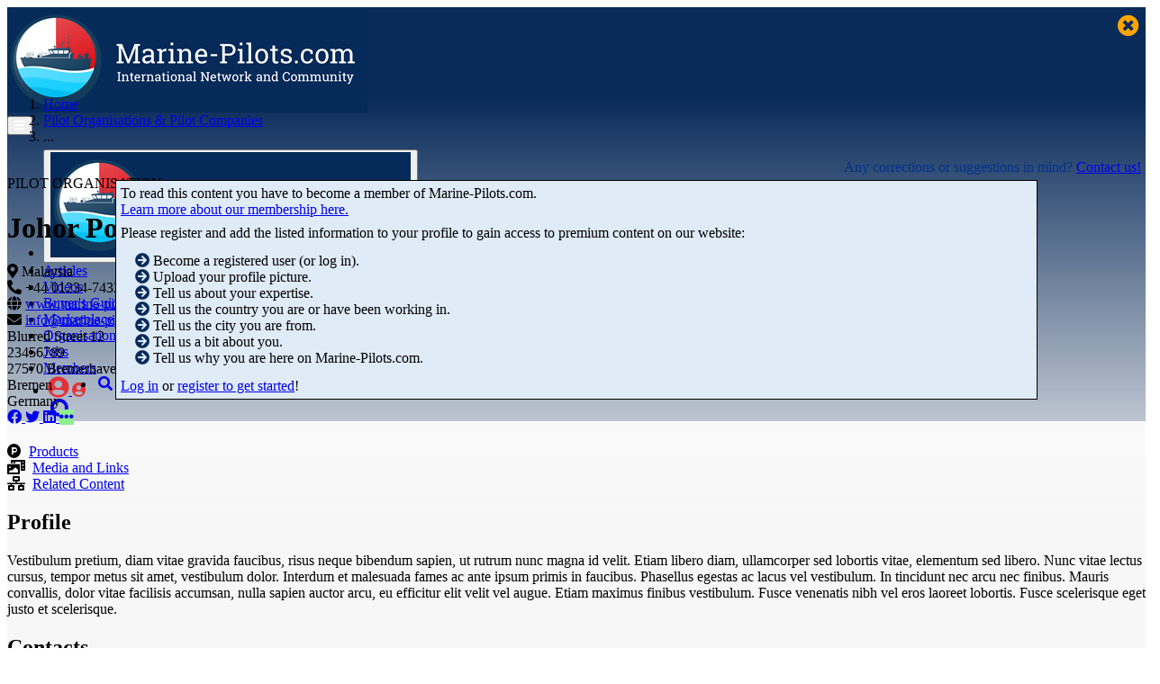

--- FILE ---
content_type: text/html; charset=utf-8
request_url: https://www.marine-pilots.com/organisations/13484-johor-port-berhad
body_size: 9928
content:

<!DOCTYPE html>
<html lang="en">
<head>
    <meta charset="utf-8" />
    <meta name="viewport" content="width=device-width, initial-scale=1.0, shrink-to-fit=no, viewport-fit=cover">
    <meta http-equiv="X-UA-Compatible" content="IE=edge,chrome=1">
    
    
    <meta name="robots" content="index,follow">

    <meta name="description" content="Vestibulum pretium, diam vitae gravida faucibus, risus neque bibendum sapien, ut rutrum nunc magna id velit. Etiam libero diam, ullamcorper sed lobortis vitae, elementum sed libero. Nunc vitae lectus cursus, tempor metus sit amet, vestibulum dolor. Interdum et malesuada fames ac ante ipsum primis in faucibus. Phasel...">

    <meta property="og:title" content="Johor Port Berhad" />
    <meta name="twitter:title" content="Johor Port Berhad" />
    <meta property="og:description" content="Vestibulum pretium, diam vitae gravida faucibus, risus neque bibendum sapien, ut rutrum nunc magna id velit. Etiam libero diam, ullamcorper sed lobortis vitae, elementum sed libero. Nunc vitae lectus cursus, tempor metus sit amet, vestibulum dolor. Interdum et malesuada fames ac ante ipsum primis in faucibus. Phasel..." />
    <meta name="twitter:description" content="Vestibulum pretium, diam vitae gravida faucibus, risus neque bibendum sapien, ut rutrum nunc magna id velit. Etiam libero diam, ullamcorper sed lobortis vitae, elementum sed libero. Nunc vitae lectus cursus, tempor metus sit amet, vestibulum dolor. Interdum et malesuada fames ac ante ipsum primis in faucibus. Phasel..." />
    <meta name="twitter:card" content="summary_large_image" />
    <meta name="twitter:image" content="https://www.marine-pilots.com/file/static/?token=YQGqACCjrkMkSa1ti89fPbrBs-75ct6fEHg594t-Ad4" />
    <meta name="twitter:image:alt" content="Vestibulum pretium, diam vitae gravida faucibus, risus neque bibendum sapien, ut rutrum nunc magna id velit. Etiam libero diam, ullamcorper sed lobortis vitae, elementum sed libero. Nunc vitae lectus cursus, tempor metus sit amet, vestibulum dolor. Interdum et malesuada fames ac ante ipsum primis in faucibus. Phasel..." />
    <meta property="og:image" content="https://www.marine-pilots.com/file/static/?token=YQGqACCjrkMkSa1ti89fPbrBs-75ct6fEHg594t-Ad4" />
        <meta name="og:image:width" content="454" />
        <meta name="og:image:height" content="200" />
        <meta name="twitter:image:width" content="454" />
        <meta name="twitter:image:height" content="200" />

    <meta property="og:url" content="https://www.marine-pilots.com/organisations/13484-johor-port-berhad" />

    <meta name="author" content="Marine-Pilots.com" />
    <meta name="copyright" content="TRENZ GmbH 2026" />
    <meta name="twitter:site" content="@www.marine-pilots.com">



    <title>Johor Port Berhad - Marine-Pilots.com</title>

        <link rel="canonical" href="https://www.marine-pilots.com/organisations/13484-johor-port-berhad" />

    <link rel="shortcut icon" type="image/x-icon" href="/img/favicon/favicon.ico">
    <link rel="icon" type="image/x-icon" href="/img/favicon/favicon.ico">
    <link rel="icon" type="image/gif" href="/img/favicon/favicon.gif">
    <link rel="icon" type="image/png" href="/img/favicon/favicon.png">
    <link rel="apple-touch-icon" href="/img/favicon/apple-touch-icon.png">
    <link rel="apple-touch-icon" href="/img/favicon/apple-touch-icon-57x57.png" sizes="57x57">
    <link rel="apple-touch-icon" href="/img/favicon/apple-touch-icon-60x60.png" sizes="60x60">
    <link rel="apple-touch-icon" href="/img/favicon/apple-touch-icon-72x72.png" sizes="72x72">
    <link rel="apple-touch-icon" href="/img/favicon/apple-touch-icon-76x76.png" sizes="76x76">
    <link rel="apple-touch-icon" href="/img/favicon/apple-touch-icon-114x114.png" sizes="114x114">
    <link rel="apple-touch-icon" href="/img/favicon/apple-touch-icon-120x120.png" sizes="120x120">
    <link rel="apple-touch-icon" href="/img/favicon/apple-touch-icon-128x128.png" sizes="128x128">
    <link rel="apple-touch-icon" href="/img/favicon/apple-touch-icon-144x144.png" sizes="144x144">
    <link rel="apple-touch-icon" href="/img/favicon/apple-touch-icon-152x152.png" sizes="152x152">
    <link rel="apple-touch-icon" href="/img/favicon/apple-touch-icon-180x180.png" sizes="180x180">
    <link rel="apple-touch-icon" href="/img/favicon/apple-touch-icon-precomposed.png">
    <link rel="icon" type="image/png" href="/img/favicon/favicon-16x16.png" sizes="16x16">
    <link rel="icon" type="image/png" href="/img/favicon/favicon-32x32.png" sizes="32x32">
    <link rel="icon" type="image/png" href="/img/favicon/favicon-96x96.png" sizes="96x96">
    <link rel="icon" type="image/png" href="/img/favicon/favicon-160x160.png" sizes="160x160">
    <link rel="icon" type="image/png" href="/img/favicon/favicon-192x192.png" sizes="192x192">
    <link rel="icon" type="image/png" href="/img/favicon/favicon-196x196.png" sizes="196x196">

    <meta name="msapplication-TileImage" content="/img/favicon/win8-tile-144x144.png">
    <meta name="msapplication-TileColor" content="#ffffff">
    <meta name="msapplication-navbutton-color" content="#ffffff">
    <meta name="msapplication-square70x70logo" content="/img/favicon/win8-tile-70x70.png">
    <meta name="msapplication-square144x144logo" content="/img/favicon/win8-tile-144x144.png">
    <meta name="msapplication-square150x150logo" content="/img/favicon/win8-tile-150x150.png">
    <meta name="msapplication-square310x310logo" content="/img/favicon/win8-tile-310x310.png">

        <link href="/css/main.min.css?v=51MopDORWSmoGWK_XJ6Ohteoq9z995b5gWcx9ssDKYQ" rel="stylesheet" type="text/css" />
        <link href="/css/flag-icon.min.css?v=IuU4e9K22AiFvrd2HyDSQYKQGCyErdKlgRRHsQzzDP0" rel="stylesheet" type="text/css" />
        <script rel="preload" src="/js/topScript.min.js?v=prM0zSh0x-Dso1HJ_RrUhuhwwgd7r4Ay63qMgKfukHg"></script>

    <link rel="stylesheet" href="/lib/cookieconsent/cookieconsent.css" media="print" onload="this.media='all'" />

    

        <!-- Google tag (gtag.js) -->
        <script type="text/plain" data-category="analytics" async src="https://www.googletagmanager.com/gtag/js?id=G-S8VJLG0S5T"></script>
        <script type="text/plain" data-category="analytics">
            window.dataLayer = window.dataLayer || [];
            function gtag() { dataLayer.push(arguments); }
            gtag('js', new Date());

            gtag('config', 'G-S8VJLG0S5T');
        </script>

</head>
<body>
    <header style="height:83.13px">
        <link href="/lib/font-awesome/css/all.css" rel="stylesheet">
        <nav id="navbartop" class="navbar navbar-expand-lg fixed-top navbar-default bg-inverse py-0" >
            <div class="container position-relative" style="background-color: rgb(9,43,90)">
                <div class="navbar-brand">
                    <a href="/">
                        <img src="/img/logo-v2.png" class="w-100" alt="Marine-Pilots.com" />
                    </a>
                </div>


                <button id="navbarTogglerButton" class="navbar-toggler collapsed" type="button" data-toggle="collapse" data-target="#navbarCollapse" aria-controls="navbarCollapse" aria-expanded="false" aria-label="Toggle navigation">
                    <i style="color: white" class="fas fa-bars"></i>
                </button>
                <div class="collapse navbar-collapse" id="navbarCollapse">

                    <ul class="navbar-nav ml-auto">
                        <li class="nav-item navbar-collapse-hidden">
                            <button id="menunavbartop" class="navbar-toggler collapsed" type="button" data-toggle="collapse" data-target="#navbarCollapse" aria-controls="navbarCollapse" aria-expanded="false" aria-label="Toggle navigation">
                                <img src="/img/logo-v2.png" alt="Marine-Pilots.com" class="navbar-collapse-brand" />
                                <div class="p-lg-2" style="color:orange; font-size: 24px; position:absolute; top: 15px; right:15px"><i class="fas fa-times-circle"></i></div>
                            </button>
                        </li>
                        <li class="nav-item">
                            <a class="p-lg-2" href="/articles">Articles</a>
                        </li>
                        <li class="nav-item">
                            <a class="p-lg-2" href="/videos">Videos</a>
                        </li>
                        <li class="nav-item">
                            <a id="navbarBuyersGuide" class="p-lg-2" href="/guide">Buyer's Guide</a>
                        </li>
                        <li class="nav-item">
                            <a class="p-lg-2" style="position: relative" href="/marketplace">
                                Marketplace
                            </a>
                        </li>
                        <li class="nav-item">
                            <a class="p-lg-2" href="/organisations">Organisations</a>
                        </li>
                        <li class="nav-item">
                            <a class="p-lg-2" href="/jobs">Jobs</a>
                        </li>

                        <li class="nav-item">
                            <a class="p-lg-2" href="/members">Members</a>
                        </li>

                        <div style="display: inline-flex">
                                <li class="nav-item" style="margin: 0px 5px 0px 5px">
                                    <div class="nav-item">
                                        <a href='/login?relayUrl=%2forganisations%2f13484-johor-port-berhad' class="p-lg-2">
                                            <i style="font-size: 150%; color: #e13339;" class="fas fa-user-circle d-none d-lg-block"></i>
                                            <i style="font-size: 100%; color: #e13339;" class="fas fa-user-circle d-lg-none"></i>
                                        </a>
                                    </div>
                                </li>
                            <li class="nav-item d-lg-none" style="margin: 0px 5px 0px 5px">
                                <a href="javascript:;" style="margin: 0px 3px 0px 3px" onclick="ShowHideDisplay()"><i class="fas fa-search"></i></a>
                            </li>
                        </div>
                        <li class="nav-item d-none d-lg-block" style="margin: 0px 1px 0px 5px">
                            <a href="javascript:;" style="margin: 3px 3px 0px 3px" onclick="ShowHideDisplay()"><i style="font-size: 150%" class="fas fa-search"></i></a>
                        </li>
                    </ul>
                </div>
            </div>
        </nav>

    </header>
    <div class="container-fluid position-fixed mt-2" id="search" style="display: none; z-index:1; background-color: transparent;">
        <div class="container" style="background-color: transparent;">
            <div class="row">
                <div class="col"></div>
                <div class="col-auto">
                    <form action="/search" class="form-inline" method="get">    <div class="form-row">
        <div class="col">
            <label class="sr-only" for="Search">Search keywords...</label>
            <input id="Search" name="search" type="text" autocomplete="off" placeholder="Search keywords..." class="form-control mr-2">
        </div>
        <input id="searchAction" name="searchAction" value="Search" type="submit" class="btn btn-primary" />
    </div>
</form>
                </div>
            </div>
        </div>
    </div>

    

    <main id="mainSite" style="background-color: rgb(247,247,247); background: linear-gradient(360deg, rgb(247,247,247) 75%, transparent 100%)">
        

    <div itemscope itemtype="http://schema.org/LocalBusiness" class="container body-content profile-page viewframe">
        <div class="row">
            <div class="col-lg-8 col-12">
                <div class="row">

                    <div class="col-12">
                        <ol class="breadcrumb topnav-breadcrumb">
                            <li class="breadcrumb-item">
                                <a href="/">Home</a>
                            </li>
                                    <li class="breadcrumb-item">
                                        <a href="/organisations">Pilot Organisations &amp; Pilot Companies</a>
                                    </li>
                            <li class="breadcrumb-item active">...</li>
                        </ol>

                    </div>
                </div>
                <div class="row">
                    <div class="col-12">

                        <div style="text-align:right; margin-right:5px; color:#00328e">
                            Any corrections or suggestions in mind?
                            <a href="/contact/?context=h3YRpc1kYTyR1o4DQI8-bl6kMfEvgKI0YsvyoIvzKYAUp_rkqjddTCNyggPsVdpf0oJVz3SIWhecxHcc6dPovy_3qGSY0sm6ZEt_uONdr6M" target="_blank">
                                Contact us!
                            </a>
                        </div>

                        <div class="row title-row">

                                <meta itemprop="image" content="https://www.marine-pilots.com/file/static/?token=YQGqACCjrkMkSa1ti89fPSywVgB90sGbMJGXszjngRI_oANRcssTG6_YsvLmWrKV">
                                <div class="col-lg-3">
                                    <div class="profile-picture-border container-blur">
                                        <div itemprop="image" class="profile-picture" style="background-image:url(/file/static/?token=YQGqACCjrkMkSa1ti89fPSywVgB90sGbMJGXszjngRI_oANRcssTG6_YsvLmWrKV)"></div>
                                    </div>
                                </div>

                            <div class="col title-container container-blur">
                                <span class="profile-top">
PILOT ORGANISATION                                </span>
                                <h1 itemprop="name" class="mt-0">Johor Port Berhad</h1>


                                <div class="d-flex flex-column flex-md-row flex-wrap">

                                    <div itemprop="address" itemscope itemtype="http://schema.org/PostalAddress" class="d-flex flex-column">
                                        <div class="title-info title-info--country">
                                                <i class="fas fa-map-marker-alt"></i>
                                                <span itemprop="addressCountry">Malaysia</span>

                                        </div>

                                        <div class="title-info title-info--telephone">
                                                <i class="fas fa-phone-alt"></i>
                                                <span itemprop="telephone" class="d-none d-sm-inline-block">&#x2B;44 01234-743269</span>
                                                <a itemprop="telephone" href="tel:&#x2B;44 01234-743269" target="_blank" class="d-inline-block d-sm-none">&#x2B;44 01234-743269</a>
                                        </div>
                                    </div>
                                    <div class="d-flex flex-column">
                                        <div class="title-info title-info--website">
                                                <i class="fas fa-globe"></i>
                                                <a itemprop="url" href="https://www.marine-pilots.com" target="_blank">
                                                    www.marine-pilots.com
                                                </a>
                                        </div>
                                        <div class="title-info title-info--email">
                                                <i class="fas fa-envelope"></i>
                                                <a itemprop="email" href="mailto:info@marine-pilots.com">
                                                    info@marine-pilots.com
                                                </a>
                                        </div>
                                    </div>
                                </div>

                                <div itemprop="address" itemscope itemtype="http://schema.org/PostalAddress" class="profile-address">
                                    <meta itemprop="streetAddress" content="Blurred Street">
                                    <meta itemprop="addressLocality" content="Bremerhaven">
                                    <meta itemprop="addressCountry" content="Bremen">
                                    <meta itemprop="postalCode" content="27570">
                                    Blurred Street 12&#xD;<br>23456789&#xD;<br>27570 Bremerhaven&#xD;<br>Bremen&#xD;<br>Germany&#xD;<br>
                                </div>

                                <!--<div class="profile-share">
                                    <i class="fab fa-facebook"></i>
                                    <i class="fab fa-twitter"></i>
                                    <i class="fab fa-whatsapp-square"></i>
                                </div>-->
                            </div>
                        </div>

                    </div>
                </div>
                <div class="row">
                    <div class="col-12 d-block d-lg-none" style="margin-bottom: 20px">
                        

                        <div class="share-outer text-center mt-10px">

                            <a href="https://www.facebook.com/sharer/sharer.php?u=https%3a%2f%2fwww.Marine-Pilots.com%2forganisations%2f13484-johor-port-berhad" target="_blank" class="btn-social btn-facebook">
                                <i class="fab fa-facebook"></i>
                            </a>

                            <a href="https://twitter.com/intent/tweet?text=Johor&#x2B;Port&#x2B;Berhad%3a&#x2B;%0ahttps%3a%2f%2fwww.Marine-Pilots.com%2forganisations%2f13484-johor-port-berhad%0a%0a&#x2B;%23marinepilots " target="_blank" class="btn-social btn-twitter">
                                <i class="fab fa-twitter"></i>
                            </a>

                            <a href="https://www.linkedin.com/shareArticle?url=https%3a%2f%2fwww.Marine-Pilots.com%2forganisations%2f13484-johor-port-berhad&amp;title=Johor&#x2B;Port&#x2B;Berhad&amp;summary=" target="_blank" class="btn-social btn-linkedin">
                                <i class="fab fa-linkedin"></i>
                            </a>


                            


    <a class="ajax-popup-link btn-social" href="/share/sharepopup/id=13484" style="vertical-align: bottom; background-color: lightgreen">
        <i class="fas fa-ellipsis-h"></i>
    </a>

                        </div>
                    </div>
                </div>

                    
    <div style="z-index: 1000; position: absolute; top: 200px; background-color: #dfebf7; border: 1px solid black; padding: 5px 5px 5px 5px; left: 10%; right: 10%">
        <div style="margin-bottom: .5rem;">
            To read this content you have to become a member of Marine&#8209;Pilots.com.<br />
            <a href='/members/about'>Learn more about our membership here.</a>
        </div>
        <div style="margin-bottom: .8rem;">
            Please register and add the listed information to your profile to gain access to premium content on our website:
        </div>
        <div style="margin-left: 1rem;">
                <div>
                    <span style="color: #062b5a;"><i class="fas fa-arrow-circle-right"></i></span> Become a registered user (or log in).
                </div>
                <div>
                    <span style="color: #062b5a;"><i class="fas fa-arrow-circle-right"></i></span> Upload your profile picture.
                </div>
                <div>
                    <span style="color: #062b5a;"><i class="fas fa-arrow-circle-right"></i></span> Tell us about your expertise.
                </div>
                <div>
                    <span style="color: #062b5a;"><i class="fas fa-arrow-circle-right"></i></span> Tell us the country you are or have been working in.
                </div>
                <div>
                    <span style="color: #062b5a;"><i class="fas fa-arrow-circle-right"></i></span> Tell us the city you are from.
                </div>
                <div>
                    <span style="color: #062b5a;"><i class="fas fa-arrow-circle-right"></i></span> Tell us a bit about you.
                </div>
                <div>
                    <span style="color: #062b5a;"><i class="fas fa-arrow-circle-right"></i></span> Tell us why you are here on Marine-Pilots.com.
                </div>
        </div>
        <div style="margin-top: .8rem;">

                    <a href="/login?relayUrl=%2forganisations%2f13484-johor-port-berhad">Log in</a> or
                    <a href="/register">register to get started</a>!<br />
                        </div>
    </div>


                <div class="row container-blur">
                        <div class="col-12 col-sm-4">
                            <div class="col-12 title-info title-info--website company-anchor-links">
                                <i class="fab fa-product-hunt"></i>&nbsp;
                                <a href="#products">
                                    Products
                                </a>
                            </div>
                        </div>
                        <div class="col-12 col-sm-4">
                            <div class="col-12 title-info title-info--website company-anchor-links">
                                <i class="fas fa-photo-video"></i>&nbsp;
                                <a href="#mediaandlinks">
                                    Media and Links
                                </a>
                            </div>
                        </div>
                        <div class="col-12 col-sm-4">
                            <div class="col-12 title-info title-info--website company-anchor-links">
                                <i class="fas fa-network-wired"></i>&nbsp;
                                <a href="#internalContent">
                                    Related Content
                                </a>
                            </div>
                        </div>
                </div>

                <div class="row profile-page-section">
                    <div class="col-12 container-blur">

                        <div class="profile-text">
                            <h2 class="text-primary mt-5">Profile</h2>
Vestibulum pretium, diam vitae gravida faucibus, risus neque bibendum sapien, ut rutrum nunc magna id velit. Etiam libero diam, ullamcorper sed lobortis vitae, elementum sed libero. Nunc vitae lectus cursus, tempor metus sit amet, vestibulum dolor. Interdum et malesuada fames ac ante ipsum primis in faucibus. Phasellus egestas ac lacus vel vestibulum. In tincidunt nec arcu nec finibus. Mauris convallis, dolor vitae facilisis accumsan, nulla sapien auctor arcu, eu efficitur elit velit vel augue. Etiam maximus finibus vestibulum. Fusce venenatis nibh vel eros laoreet lobortis. Fusce scelerisque eget justo et scelerisque.                        </div>



                        <h2 class="text-primary mt-5" >Contacts</h2>
                        <div class="row">
                                <div class="col-12">No contacts yet.</div>

                        </div>

                        <a id="mediaandlinks" class="anchor"></a>
                        <h2 class="text-primary mt-5">Media &amp; Links</h2>
                        <div class="row">
                                <div class="col-12">
                                    No media yet.
                                </div>
                        </div>
                        <a id="internalContent" class="anchor"></a>
                        <h2 class="text-primary mt-5">Related content on Marine&#8209;Pilots.com</h2>
                            <div class="mt-50">
                                
<div class="row">
        <div class="col-12" style="width: 100%">
            

<div class="row horizontal-block-item">
    <div class="col-12 mb-4 text-center col-md-4 mb-md-0">
        <a href="/jobs/330781-marine-pilot" title="Marine Pilot">
                <img src="/img/lazyLoad/placeholder255x142.gif" data-original="/file/dynamic/?token=s7YNZAX3rgtfQMh6AfaFNKoowYx0hpo_bd3j37mytN6vuXWOACFaZ1r3ZEKdVrqV" alt="Marine Pilot" title="Marine Pilot" class="lazyload img-fluid shadow" />
        </a>
    </div>
    <div class="col-12 col-md-8">
        <a href="/jobs/330781-marine-pilot" title="Marine Pilot">
            <h2 class="job-title"> Marine Pilot</h2>
        </a>
        <h3 class="article-subtitle">
                <p class="shorten-3" style="margin-bottom: 0.3em">Johor Port Berhad - published <span>on 26 October 2021</span> </p>
        </h3>
 <p class="shorten-3" style="margin-bottom: 0.3em; color:darkred;">This offer expired on 26.01.2022.</p>         
        <p style="margin-bottom: 0.3em">Pasir Gudang, Singapore</p>
        
    </div>
</div>


                <div class="hairline my-4" style="margin-left:5%; margin-right:5%;"></div>
        </div>
        <div class="col-12" style="width: 100%">
            

<div class="row horizontal-block-item">
        <div class="text-center col-12 mb-4 col-md-4 mb-md-0">
            <div style="position: relative; top: 0px; left:0px">
                <a href="/videos/227541-johor-port-berhad-pilot">
                    <div class="position-relative">
                        <img src="/img/lazyLoad/placeholder255x142.gif" data-original="/file/dynamic/?token=s7YNZAX3rgtfQMh6AfaFNKoowYx0hpo_bd3j37mytN4ljHj9N-_AAKF6Jmj7syhi7oDqT7MEor9Fd8aWjLO36A" alt="Johor Port Berhad Pilot" title="Johor Port Berhad Pilot" class="lazyload img-fluid shadow">

                    </div>
                </a>
            </div>
        </div>
    <div class="col-12 col-md-8">
        <a class="video-title" href="/videos/227541-johor-port-berhad-pilot">
            <h2><span class="badge badge-video mr-2 mb-2">Video</span> Johor Port Berhad Pilot</h2>
        </a>
        <h3 class="article-subtitle">
published <span>on 9 April 2021</span>        </h3>
        <div class="mt-2">
            <p class="shorten-3">
                
            </p>
            <div class="row stat-cloud-large">
    <div style="color: dimgray; margin-left: 8px"></div>
    <div style="text-align: end; margin-right: 12px">
            <a href="/videos/227541-johor-port-berhad-pilot#comments">0 <i class="fa fa-comments"></i></a>
    </div>
    <div style="text-align: end; margin-right: 8px">
    <a id="likePopupDiv/227541" class="ajax-popup-link" href="/likes/227541" rel="nofollow">0</a>
    <iframe name="hiddenFrameArticle" style="position:absolute; top:-1px; left:-1px; width:1px; height:1px;visibility: hidden"></iframe>
        <a href='/login?relayUrl=%2forganisations%2f13484-johor-port-berhad' class="like-button-disabled"><i class="far fa-thumbs-up"></i></a>

    </div>

    <div style="text-align: end; margin-right: 8px">
        
        <a href='/login?relayUrl=%2forganisations%2f13484-johor-port-berhad' class="like-button-disabled"><i class="far fa-star"></i></a>


    </div>

    </div>

        </div>
    </div>
</div>


                <div class="hairline my-4" style="margin-left:5%; margin-right:5%;"></div>
        </div>
</div>

                            </div>

                            <div class="row">
                                <div style="width:100%;height:100%;min-height:400px;margin-top:3em; margin-left: 1rem; margin-right: 1rem" id="map_canvas" class="boxed-shadow">
                                    <div id="nocookies">To be able to see the map, it is mandatory to accept our optional
                                        <a onclick="CookieConsent.show(1);" href="#">cookies</a>.
                                    </div>
                                </div>



                            </div>

                    </div>
                </div>
            </div>
            <div class="col-lg-4 col-12">
                <div class="mt-5"></div>
                <div class="d-none d-lg-block">
                    

                </div>
                <div class="col-12 col-lg-4 d-none d-lg-block">
                    <div class="share-outer text-center" style="display: inline-flex">

                        <a href="https://www.facebook.com/sharer/sharer.php?u=https%3a%2f%2fwww.Marine-Pilots.com%2forganisations%2f13484-johor-port-berhad" target="_blank" class="btn-social btn-facebook">
                            <i class="fab fa-facebook"></i>
                        </a>

                        <a href="https://twitter.com/intent/tweet?text=Johor&#x2B;Port&#x2B;Berhad%3a&#x2B;%0ahttps%3a%2f%2fwww.Marine-Pilots.com%2forganisations%2f13484-johor-port-berhad%0a%0a&#x2B;%23marinepilots " target="_blank" class="btn-social btn-twitter">
                            <i class="fab fa-twitter"></i>
                        </a>

                        <a href="https://www.linkedin.com/shareArticle?url=https%3a%2f%2fwww.Marine-Pilots.com%2forganisations%2f13484-johor-port-berhad&amp;title=Johor&#x2B;Port&#x2B;Berhad&amp;summary=" target="_blank" class="btn-social btn-linkedin">
                            <i class="fab fa-linkedin"></i>
                        </a>


                        


    <a class="ajax-popup-link btn-social" href="/share/sharepopup/id=13484" style="vertical-align: bottom; background-color: lightgreen">
        <i class="fas fa-ellipsis-h"></i>
    </a>

                    </div>
                </div>
            </div>
        </div>
    </div>
    </main>

    <footer id="pageFooter" class="page-footer font-small  pt-4">

        <!-- Footer Links -->
        <div class="container text-center text-md-left" style="background-color: rgb(33,33,33)">

            <!-- Grid row -->
            <div class="row">

                <!-- Grid column -->
                <div class="col-md-6 mt-md-0 mt-3">
                    <table border="0" width="100%" height="100%">
                        <tr>
                            <td align="left" valign="bottom">

                                <!-- Content -->
                                <h2 class="left-border">Marine-Pilots<small>.com</small></h2>

                                <ul class="list-unstyled list-links-footer">
                                    <li>
                                        <a href="/contact">Contact / Feedback</a>
                                    </li>
                                    <li>
                                        <a href="/faq">Frequently Asked Questions</a>
                                    </li>
                                    <li>
                                        <a href="/imprint">Imprint</a> <span class="footer-separator">|</span> <a href="/privacy">Privacy Policy</a> <span class="footer-separator">|</span> <a href="/terms">Terms of Use</a>
                                    </li>
                                    <li>
                                        <a href="/guide/2061">Partners</a>
                                    </li>
                                    <li>
                                        <a href="/file/dynamic/?token=s7YNZAX3rgtfQMh6AfaFNMehb8AL_Ze_-jq5LZS1xRUYp3cDdBFqQgCdO50tvhFJvN4q2zqMDkMdYDnmgMnpqA" target="_blank">Media Kit</a>
                                    </li>
                                    <li>
                                        <a onclick="CookieConsent.show(1);" href="#">Cookies</a>
                                    </li>
                                </ul>

                            </td>
                        </tr>
                    </table>
                </div>

                <div class="col-md-6 mt-md-0 mt-3" style="margin-bottom: 1rem">
                    <table border="0" width="100%" height="100%">
                        <tr>
                            <td align="right" valign="bottom">
                                <a href='/imprint'>
                                    <span id="mpCopyright">&copy; 2026 TRENZ</span>
                                </a>
                            </td>
                        </tr>
                    </table>
                </div>

            </div>
        </div>
    </footer>

        <script src="/js/site.min.js?v=IhqCwdFtv8DMU43YEfEnSozhM96nQHAVDAUtOVVL7m4"></script>

    <script defer src="/lib/cookieconsent/cookieconsent.umd.js"></script>
    <script defer src="/lib/cookieconsent/cookieconsent-init-en.js"></script>


    
                               <script type="text/plain" data-category="analytics" src="https://maps.google.com/maps/api/js?key=AIzaSyDvQn4_42rDrkMHJema4ismz62usHfs-Lo"></script>

                                    <script type="text/plain" data-category="analytics">
                    var geocoder = new google.maps.Geocoder();
                    var coordinates = new google.maps.LatLng(1.44380700, 103.90638180);

                    var map;
                    var infowindow;

                    var myOptions = {
                        zoom: 8,
                        center: coordinates,
                        mapTypeId: google.maps.MapTypeId.terrain,
                        styles: [{
                            "featureType": "all",
                            "elementType": "all",
                            "stylers": [{
                                "saturation": "32"
                            },
                            {
                                "lightness": "-3"
                            },
                            {
                                "visibility": "on"
                            },
                            {
                                "weight": "1.18"
                            }
                            ]
                        },
                        {
                            "featureType": "administrative",
                            "elementType": "labels",
                            "stylers": [{
                                "visibility": "on"
                            }]
                        },
                        {
                            "featureType": "landscape",
                            "elementType": "labels",
                            "stylers": [{
                                "visibility": "on"
                            }]
                        },
                        {
                            "featureType": "landscape.man_made",
                            "elementType": "all",
                            "stylers": [{
                                "saturation": "-70"
                            },
                            {
                                "lightness": "14"
                            }
                            ]
                        },
                        {
                            "featureType": "poi",
                            "elementType": "labels",
                            "stylers": [{
                                "visibility": "on"
                            }]
                        },
                        {
                            "featureType": "road",
                            "elementType": "labels",
                            "stylers": [{
                                "visibility": "on"
                            }]
                        },
                        {
                            "featureType": "transit",
                            "elementType": "labels",
                            "stylers": [{
                                "visibility": "off"
                            }]
                        },
                        {
                            "featureType": "water",
                            "elementType": "all",
                            "stylers": [{
                                "saturation": "100"
                            },
                            {
                                "lightness": "-14"
                            }
                            ]
                        },
                        {
                            "featureType": "water",
                            "elementType": "labels",
                            "stylers": [{
                                "visibility": "off"
                            },
                            {
                                "lightness": "12"
                            }
                            ]
                        }
                        ]

                    };


                    function initGmaps() {

                        map = new google.maps.Map(document.getElementById("map_canvas"), myOptions);

                        map.data.loadGeoJson('/organisations/features?id=13484');

                        map.data.setStyle(function (feature) {
                            var isThisCompany = feature.getProperty('CID') == 13484;

                            // ausgewählte Firma farblich hervorheben
                            // vgl. https://stackoverflow.com/a/44332827

                            if (!isThisCompany) {
                                return {
                                    icon: {
                                        url: "/img/marker_grey.png"
                                    }
                                }
                            } else {
                                return {
                                    icon: {
                                        url: "/img/marker_red.png"
                                    }
                                }
                            }
                        });

                        map.data.addListener('click', function(event) {
                        //map.data.addListener('mouseover', function (event) {

                            if (infowindow) { infowindow.setMap(null); }

                            infowindow = new google.maps.InfoWindow({
                                //content: event.feature.getProperty("Caption"),
                                content: "<a href='/companies/" + event.feature.getProperty("CID") + "'>" + event.feature.getProperty("Caption") + "</a>",
                                position: event.latLng
                            });

                            infowindow.setOptions({pixelOffset: new google.maps.Size(0,-34)});
                            infowindow.open(map);
                        });

                    }


                    initGmaps();
                                    </script>
                                

</body>
</html>